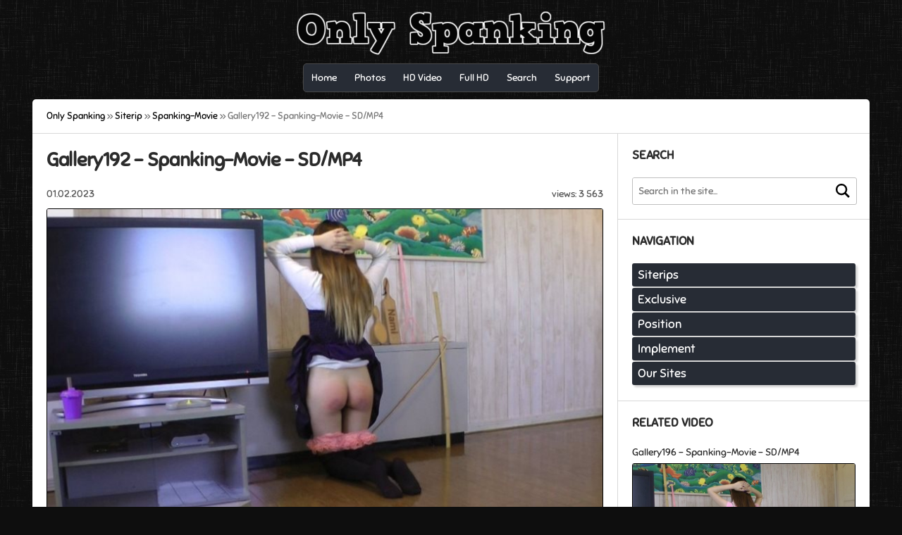

--- FILE ---
content_type: text/html; charset=utf-8
request_url: https://onlyspanking.video/55193-gallery192-spanking-movie-sd-mp4.html
body_size: 11476
content:
<!DOCTYPE html>
<html>
    <head>
        <meta charset="utf-8">
<title>Gallery192 - Spanking-Movie - SD/MP4</title>
<meta name="description" content="Japanese Girl Rino is spanked in this movie. She is spanked by Hand Spanking, Paddle, Bamboo Ruler and Cane. She is spanked in OTK and Standing to wall... Download clip, 500 MB">
<meta name="keywords" content="Spanking F F, Nami, Rino, Spanking-Movie, fetish, spanking, spanked video, spanke, slapping, download video, MP4">
<meta property="og:site_name" content="Only Spanking - Great collection of spanking video files!">
<meta property="og:type" content="article">
<meta property="og:title" content="Gallery192 - Spanking-Movie - SD/MP4">
<meta property="og:url" content="https://onlyspanking.video/55193-gallery192-spanking-movie-sd-mp4.html">
<meta name="news_keywords" content="Spanking F F, Nami, Rino, SD, Spanking-Movie">
<meta property="og:image" content="https://onlyspanking.video/uploads/posts/2023-01/spanking-movie-smjp-gallery192-image-1.jpg">
<meta property="og:description" content="Japanese Girl Rino is spanked in this movie. She is spanked by Hand Spanking, Paddle, Bamboo Ruler and Cane. She is spanked in OTK and Standing to wall... Download clip, 500 MB">
<link rel="search" type="application/opensearchdescription+xml" href="https://onlyspanking.video/index.php?do=opensearch" title="Only Spanking - Great collection of spanking video files!">
<link rel="canonical" href="https://onlyspanking.video/55193-gallery192-spanking-movie-sd-mp4.html">
        <meta name="viewport" content="width=device-width, initial-scale=1">
        <link rel="shortcut icon" href="/templates/onlyspanking21/images/favicon.ico">
        <link type="text/css" rel="stylesheet" href="/templates/onlyspanking21/css/styles.css">
    </head>
    <body>
        <div class="wrapper">
            <header id="header">
                <a href="#" class="burger"><span></span></a>
                <div class="logo"><a href="/"><img src="/templates/onlyspanking21/images/xlogo.png" alt="logotype" width="450" height="74"></a></div>                
                <div id="bars">
                    <ul id="main_nav">
                    <li><a href="/" title="Home"><span>Home</span></a></li>
                    <li><a href="https://spanking.photos/" title="Spanking Photos"><i class="icon-camera"></i><span>Photos</span></a></li>
                    <li><a href="/tags/HD/" title="HD Spanking Video"><i class="icon-film"></i><span>HD Video</span></a></li>
                    <li><a href="/tags/Full%20HD/" title="Full HD Spanking Video"><i class="icon-film"></i><span>Full HD</span></a></li>
                    <li><a href="/index.php?do=search" title="Search"><i class="icon-search"></i><span>Search</span></a></li>
                    <li><a href="/?do=support" title="Support"><i class="icon-envelope-alt"></i><span>Support</span></a></li>                    
                    </ul>
                </div>
            </header>
            <div class="main" role="main">
                
                
                <div id="breadcrumbs">
                    <div class="speedbar"><div class="over"><span id="dle-speedbar" itemscope itemtype="https://schema.org/BreadcrumbList"><span itemprop="itemListElement" itemscope itemtype="https://schema.org/ListItem"><meta itemprop="position" content="1"><a href="https://onlyspanking.video/" itemprop="item"><span itemprop="name">Only Spanking</span></a></span> &raquo; <span itemprop="itemListElement" itemscope itemtype="https://schema.org/ListItem"><meta itemprop="position" content="2"><a href="https://onlyspanking.video/siterip/" itemprop="item"><span itemprop="name">Siterip</span></a></span> &raquo; <span itemprop="itemListElement" itemscope itemtype="https://schema.org/ListItem"><meta itemprop="position" content="3"><a href="https://onlyspanking.video/siterip/spanking-movie/" itemprop="item"><span itemprop="name">Spanking-Movie</span></a></span> &raquo; Gallery192 - Spanking-Movie - SD/MP4</span></div></div>
                </div>
                
                <div class="left_block">
                    <section id="content">
                        <article class="block">
    
    <h1>Gallery192 - Spanking-Movie - SD/MP4</h1>
    <div class="post_top">
        <div class="views" title="Views: 3 563">views: 3 563</div>
        <time class="date" datetime="2023-02-1">01.02.2023</time>
    </div>
    <div class="post_data">
        
        <img class="lazy" data-src="/uploads/posts/2023-01/spanking-movie-smjp-gallery192-image-1.jpg" alt="Cover Gallery192 - Spanking-Movie - SD/MP4" width="800" height="538"><br><img class="lazy" data-src="/uploads/posts/2023-01/spanking-movie-smjp-gallery192-image-2.jpg" alt="Screenlist Gallery192 - Spanking-Movie - SD/MP4" width="822" height="1243"><br><br><b>Model:</b> Nami, Rino<br><b>Position:</b> <br><b>Implement:</b> <br><b>Studio:</b> Spanking-Movie<br><br><b>Format:</b> mp4 (zip)<br><b>Duration:</b> 00:42:48<br><b>Resolution:</b> 800x450<br><b>Size:</b> 500 MB<br><br><b>Description:</b> Japanese Girl Rino is spanked in this movie. She is spanked by <a href="/implement/hand/">Hand</a> Spanking, <a href="/implement/paddle-wooden/">Paddle</a>, Bamboo <a href="/implement/rule-yard-stick/">Ruler</a> and <a href="/implement/cane/">Cane</a>. She is spanked in <a href="/position/otk-over-the-knee/">OTK</a> and <a href="/position/standing/">Standing</a> to wall. Severe spanking continues until her bare bottom turns to red. Spankee's face is not hidden in Gallery 192 that you can enjoy the various facial expressions such as fear before punishment, pain during punishment and relaxed smile after punishment.
        <div class="tag_list">
            <span><a href="https://onlyspanking.video/tags/Spanking%20F%20F/">Spanking F F</a></span> <span><a href="https://onlyspanking.video/tags/Nami/">Nami</a></span> <span><a href="https://onlyspanking.video/tags/Rino/">Rino</a></span> <span><a href="https://onlyspanking.video/tags/SD/">SD</a></span> <span><a href="https://onlyspanking.video/tags/Spanking-Movie/">Spanking-Movie</a></span>
        </div>
        <div id="go_link">
            <noscript><span style="font-size: 13pt;color: red;">Please enable javascript to download files!</span></noscript>
            <button class="btn strc">Get link to download</button>
        </div>  
        <div id="box_link"></div>
        <div id="ajax_overlay">
            <div id="loading" class="hide">
                <span>Searching link</span>
            </div>
        </div>
    </div>
</article>
                    </section>
                </div>
                <aside id="right_block">
                    <div class="block">
    <h4>Search</h4>
    <form action="/" id="search_bar" method="get">    
        <div class="cell">
            <input name="story" type="search" placeholder="Search in the site...">                    
        </div>        
        <div class="cell">
            <button type="submit"><img src="/templates/onlyspanking21/svg/search.svg" width="20" height="24"></button>
        </div>        
        <input type="hidden" name="do" value="search">
        <input type="hidden" name="subaction" value="search">
    </form>
</div>
<nav class="block nav">
    <h4>Navigation</h4>
    <ul id="drop_nav">
        <li>
            <span>Siterips</span>
            <ul>
                <li><a href="/siterip/aglaeaproductions/">Aglaea Productions</a></li>
                <li><a href="/siterip/amberspanks/">Amber Spanks</a></li>
                <li><a href="/siterip/assumethepositionstudios/">Assume the Position Studios</a></li>
                <li><a href="/siterip/badteenspunished/">Bad Teens Punished</a></li>
                <li><a href="/siterip/bars-and-stripes/">Bars And Stripes</a></li>
                <li><a href="/siterip/bispanking/">Bi Spanking</a></li>
                <li><a href="/siterip/bizarrevideo/">Bizarre Video</a></li>
                <li><a href="/siterip/bratperversions/">BratPerversions</a></li>
                <li><a href="/siterip/calstar-spanking/">Calstar Spanking</a></li>
                <li><a href="/siterip/canedschoolgirls/">Caned Schoolgirls</a></li>
                <li><a href="/siterip/captivechrissymarie/">Captive Chrissy Marie</a></li>
                <li><a href="/siterip/carolinepierce/">CarolinePierce</a></li>
                <li><a href="/siterip/china-spank/">China Spank</a></li>
                <li><a href="/siterip/chinesespanking/">Chinese Spanking</a></li>
                <li><a href="/siterip/clarespanksmen/">Clare Spanks Men</a></li>
                <li><a href="/siterip/cutiespankee/">Cutie Spankee</a></li>
                <li><a href="/siterip/dallasspankshard/">Dallas Spanks Hard</a></li>
                <li><a href="/siterip/danakanespanks/">Dana Kane Spanks</a></li>
                <li><a href="/siterip/disciplinaryarts/">Disciplinary Arts</a></li>
                <li><a href="/siterip/distorded/">Distorded</a></li>
                <li><a href="/siterip/dreamsofspanking/">Dreams Of Spanking</a></li>
                <li><a href="/siterip/ep-castings/">EP Castings</a></li>
                <li><a href="/siterip/elitespanking/">Elite Spanking</a></li>
                <li><a href="/siterip/ellahughesofficial/">Ella Hughes Official</a></li>
                <li><a href="/siterip/english-spankers/">English Spankers</a></li>
                <li><a href="/siterip/firmhandspanking/">Firm Hand Spanking</a></li>
                <li><a href="/siterip/girlspanksgirl/">Girl Spanks Girl</a></li>
                <li><a href="/siterip/girls-boarding-school/">Girls Boarding School</a></li>
                <li><a href="/siterip/girlsspankedhard/">Girls Spanked Hard</a></li>
                <li><a href="/siterip/goodspanking/">Good Spanking</a></li>
                <li><a href="/siterip/goodspankingclassics/">Good Spanking Classics</a></li>
                <li><a href="/siterip/hand-spanking/">Hand Spanking</a></li>
                <li><a href="/siterip/hardspankingmilfs/">Hard Spanking Milfs</a></li>
                <li><a href="/siterip/hardspankingvixens/">Hard Spanking Vixens</a></li>
                <li><a href="/siterip/heideenytes/">Heidee Nytes</a></li>
                <li><a href="/siterip/lewrubens/">Lew Rubens</a></li>
                <li><a href="/siterip/linashouseofdiscipline/">Linas House Of Discipline</a></li>
                <li><a href="/siterip/lupus-spanking/">Lupus-Spanking</a></li>
                <li><a href="/siterip/misswhitneymorgan/">Miss Whitney Morgan</a></li>
                <li><a href="/siterip/mommysarahspanks/">Mommy Sarah Spanks</a></li>
                <li><a href="/siterip/mood-castings/">Mood Castings</a></li>
                <li><a href="/siterip/mydollparts/">My Doll Parts</a></li>
                <li><a href="/siterip/myspankingroommate/">My Spanking Roommate</a></li>
                <li><a href="/siterip/northernspanking/">Northern Spanking</a></li>
                <li><a href="/siterip/otk-spankings/">OTK Spankings</a></li>
                <li><a href="/siterip/otkspank/">OTK Spank</a></li>
                <li><a href="/siterip/2punish/">2Punish</a></li>
                <li><a href="/siterip/pain4fem/">Pain4Fem</a></li>
                <li><a href="/siterip/paingate/">Pain Gate</a></li>
                <li><a href="/siterip/paintoy/">Pain Toy</a></li>
                <li><a href="/siterip/punished-girls/">Punished-Girls</a></li>
                <li><a href="/siterip/punishedbrats/">Punished Brats</a></li>
                <li><a href="/siterip/real-life-spankings/">Real Life Spankings</a></li>
                <li><a href="/siterip/realspankings/">Real Spankings</a></li>
                <li><a href="/siterip/realspankingsinstitute/">Real Spankings Institute</a></li>
                <li><a href="/siterip/realstrappings/">Real Strappings</a></li>
                <li><a href="/siterip/redstripefilms/">Redstripe Films</a></li>
                <li><a href="/siterip/restrainedelegance/">Restrained Elegance</a></li>
                <li><a href="/siterip/roughmanspank/">Rough Man Spank</a></li>
                <li><a href="/siterip/russian-discipline/">Russian Discipline</a></li>
                <li><a href="/siterip/russian-spanking/">Russian Spanking</a></li>
                <li><a href="/siterip/sarahspanksmen/">Sarah Spanks Men</a></li>
                <li><a href="/siterip/severesexfilms/">Severe Sex Films</a></li>
                <li><a href="/siterip/shadowlane/">Shadow Lane</a></li>
                <li><a href="/siterip/sinfulspanking/">SinfulSpanking</a></li>
                <li><a href="/siterip/sit-spanking/">Sit-Spanking</a></li>
                <li><a href="/siterip/soundpunishment/">Sound Punishment</a></li>
                <li><a href="/siterip/spank-christina/">Spank-Christina</a></li>
                <li><a href="/siterip/spankcamp/">SpankCamp</a></li>
                <li><a href="/siterip/spankmybottom/">Spank My Bottom</a></li>
                <li><a href="/siterip/spanksinn/">Spank Sinn</a></li>
                <li><a href="/siterip/spanked-cutie/">Spanked Cutie</a></li>
                <li><a href="/siterip/spanked-at-home/">Spanked at Home</a></li>
                <li><a href="/siterip/spanked-in-uniform/">Spanked in Uniform</a></li>
                <li><a href="/siterip/spankedcallgirls/">Spanked Call Girls</a></li>
                <li><a href="/siterip/spankedcheeks/">Spanked Cheeks</a></li>
                <li><a href="/siterip/spankedcoeds/">Spanked Coeds</a></li>
                <li><a href="/siterip/spankedschoolgirl/">Spanked Schoolgirl</a></li>
                <li><a href="/siterip/spankedsweeties/">Spanked Sweeties</a></li>
                <li><a href="/siterip/spanking-casting/">Spanking Casting</a></li>
                <li><a href="/siterip/spanking-experience/">Spanking Experience</a></li>
                <li><a href="/siterip/spanking-family/">Spanking Family</a></li>
                <li><a href="/siterip/spanking-movie/">Spanking-Movie</a></li>
                <li><a href="/siterip/spanking101thevideos/">Spanking 101: The Videos</a></li>
                <li><a href="/siterip/spankingbailey/">Spanking Bailey</a></li>
                <li><a href="/siterip/spankingdigital/">Spanking Digital</a></li>
                <li><a href="/siterip/spankingglamor/">Spanking Glamor</a></li>
                <li><a href="/siterip/spankingonline/">Spanking Online</a></li>
                <li><a href="/siterip/spankingsarah/">Spanking Sarah</a></li>
                <li><a href="/siterip/spankingserver/">Spanking Server</a></li>
                <li><a href="/siterip/spankingsororitygirls/">Spanking Sorority Girls</a></li>
                <li><a href="/siterip/spankingteenbrandi/">Spanking Teen Brandi</a></li>
                <li><a href="/siterip/spankingteenjessica/">Spanking Teen Jessica</a></li>
                <li><a href="/siterip/spankingthem/">Spanking Them</a></li>
                <li><a href="/siterip/spankingveronicaworks/">Spanking Veronica Works</a></li>
                <li><a href="/siterip/stmackenzies/">St Mackenzie's</a></li>
                <li><a href="/siterip/stellalibertyvideos/">Stella Liberty Videos</a></li>
                <li><a href="/siterip/strictenglishcp/">Strict English CP</a></li>
                <li><a href="/siterip/strictspanking/">Strict Spanking</a></li>
                <li><a href="/siterip/strictlyenglishonline/">Strictly English Online</a></li>
                <li><a href="/siterip/thelazymaid/">The Lazy Maid</a></li>
                <li><a href="/siterip/thespankingmachine/">The Spanking Machine</a></li>
                <li><a href="/siterip/uspanking/">USpanking</a></li>
                <li><a href="/siterip/vixenladies/">Vixen Ladies</a></li>
                <li><a href="/siterip/vixenladiesclassic/">Vixen Ladies Classic</a></li>
                <li><a href="/siterip/vixenladieshd/">Vixen Ladies</a></li>
                <li><a href="/siterip/vixensspanking/">Vixens Spanking</a></li>
                <li><a href="/siterip/wmwfetishfun/">WMW Fetish Fun</a></li>
                <li><a href="/siterip/wasteland/">Wasteland</a></li>
                <li><a href="/siterip/women-spanking-men/">Women Spanking Men</a></li>
                <li><a href="/siterip/worstbehaviorproductions/">Worst Behavior Productions</a></li>
            </ul>
        </li>
        <li>
            <span>Exclusive</span>
            <ul>
                <li><a href="/exclusive/1-room-studios/">1 Room Studios</a></li>
                <li><a href="/exclusive/aaaspanking/">AAAspanking</a></li>
                <li><a href="/exclusive/abdl-spanking/">ABDL Spanking</a></li>
                <li><a href="/exclusive/act-of-bondage/">Act of Bondage</a></li>
                <li><a href="/exclusive/adarajordin/">Adara Jordin</a></li>
                <li><a href="/exclusive/alexacrush/">Alexa Crush</a></li>
                <li><a href="/exclusive/all-about-eve/">All About Eve</a></li>
                <li><a href="/exclusive/alpha-diva/">Alpha Diva</a></li>
                <li><a href="/exclusive/amateurspankings/">Amateur Spankings</a></li>
                <li><a href="/exclusive/amelialiddell/">AmeliaLiddell</a></li>
                <li><a href="/exclusive/andiestar777/">Andiestar777</a></li>
                <li><a href="/exclusive/andysphotographic/">AndysPhotographic</a></li>
                <li><a href="/exclusive/annforpunishment/">AnnForPunishment</a></li>
                <li><a href="/exclusive/anna-mole/">Anna Mole</a></li>
                <li><a href="/exclusive/apokolips/">Apokolips</a></li>
                <li><a href="/exclusive/aproductiona/">AproductionA</a></li>
                <li><a href="/exclusive/aria-nicole/">Aria Nicole</a></li>
                <li><a href="/exclusive/ariel-anderssen/">Ariel Anderssen</a></li>
                <li><a href="/exclusive/asian-mistress-goddess-seira/">Asian Mistress Goddess Seira</a></li>
                <li><a href="/exclusive/at-home-with-miss-iceni/">At Home with Miss Iceni</a></li>
                <li><a href="/exclusive/autumn-bodell-on-top/">Autumn Bodell On Top</a></li>
                <li><a href="/exclusive/bdsm-couple/">BDSM Couple</a></li>
                <li><a href="/exclusive/big-wedge-productions/">BIG Wedge Productions</a></li>
                <li><a href="/exclusive/babybrewer/">BabyBrewer</a></li>
                <li><a href="/exclusive/bad-lizzy-productions/">Bad Lizzy Productions</a></li>
                <li><a href="/exclusive/beauty-and-the-beast/">Beauty and the Beast</a></li>
                <li><a href="/exclusive/bellington-academy/">Bellington Academy</a></li>
                <li><a href="/exclusive/black-lust-fetishes/">Black Lust Fetishes</a></li>
                <li><a href="/exclusive/blake-blaze/">Blake Blaze</a></li>
                <li><a href="/exclusive/blue-dream/">Blue Dream</a></li>
                <li><a href="/exclusive/bondagio/">Bondagio</a></li>
                <li><a href="/exclusive/borderland-bound/">Borderland Bound</a></li>
                <li><a href="/exclusive/bratty-bunny/">Bratty Bunny</a></li>
                <li><a href="/exclusive/cali-logan/">Cali Logan</a></li>
                <li><a href="/exclusive/cali-logans-bondage-boutique/">Cali Logans Bondage Boutique</a></li>
                <li><a href="/exclusive/candy-flipp/">Candy Flipp</a></li>
                <li><a href="/exclusive/cara-day/">Cara Day</a></li>
                <li><a href="/exclusive/carnal-productions/">Carnal Productions</a></li>
                <li><a href="/exclusive/cassies-dungeon/">Cassies Dungeon</a></li>
                <li><a href="/exclusive/catarinakush/">CatarinaKush</a></li>
                <li><a href="/exclusive/cheerleaderspankings/">Cheerleader Spankings</a></li>
                <li><a href="/exclusive/cherry-cheeks/">Cherry Cheeks</a></li>
                <li><a href="/exclusive/cherrythedoll/">CherryTheDoll</a></li>
                <li><a href="/exclusive/chloe-otk/">Chloe OTK</a></li>
                <li><a href="/exclusive/cinematickink/">CinematicKink</a></li>
                <li><a href="/exclusive/clairsatine/">ClairSatine</a></li>
                <li><a href="/exclusive/cleodivine/">CleoDivine</a></li>
                <li><a href="/exclusive/colombinaproduction/">ColombinaProduction</a></li>
                <li><a href="/exclusive/couples-diary/">CouplesDiary</a></li>
                <li><a href="/exclusive/cruelalice/">Cruel Alice</a></li>
                <li><a href="/exclusive/crybbyqt/">Crybbyqt</a></li>
                <li><a href="/exclusive/dd-couple-uk/">DD Couple UK</a></li>
                <li><a href="/exclusive/daceys-daycare/">Dacey's Daycare</a></li>
                <li><a href="/exclusive/dahlia-fallon/">Dahlia Fallon</a></li>
                <li><a href="/exclusive/dakotamarr/">DakotaMarr</a></li>
                <li><a href="/exclusive/dakotanorth/">DakotaNorth</a></li>
                <li><a href="/exclusive/damazonia/">Damazonia</a></li>
                <li><a href="/exclusive/dani-sorrento/">Dani Sorrento</a></li>
                <li><a href="/exclusive/dark-heart-magic-productions/">Dark Heart Magic Productions</a></li>
                <li><a href="/exclusive/darlingjosefin/">DarlingJosefin</a></li>
                <li><a href="/exclusive/delco-video-productions/">Delco Video Productions</a></li>
                <li><a href="/exclusive/deliciously-deviant/">Deliciously Deviant</a></li>
                <li><a href="/exclusive/delphoxi/">Delphoxi</a></li>
                <li><a href="/exclusive/depraved-world/">Depraved world</a></li>
                <li><a href="/exclusive/destinationkat/">Destinationkat</a></li>
                <li><a href="/exclusive/devansir/">DevanSir</a></li>
                <li><a href="/exclusive/diariesofababy/">Diariesofababy</a></li>
                <li><a href="/exclusive/dirty-kristy/">DirtyKristy</a></li>
                <li><a href="/exclusive/divarope-latinas-in-fetish-bondage/">DivaRope Latinas in Fetish Bondage</a></li>
                <li><a href="/exclusive/dollidoll/">Dollidoll</a></li>
                <li><a href="/exclusive/domgroup/">DomGroup</a></li>
                <li><a href="/exclusive/domina-elara/">Domina Elara</a></li>
                <li><a href="/exclusive/domina-scarlet/">Domina Scarlet</a></li>
                <li><a href="/exclusive/domination-for-your-own-good/">Domination For Your Own Good</a></li>
                <li><a href="/exclusive/dr-woods-school-house/">Dr Woods School House</a></li>
                <li><a href="/exclusive/ebonygoddessnyx/">EbonyDoddessNyx</a></li>
                <li><a href="/exclusive/elizabeth-james/">Elizabeth James</a></li>
                <li><a href="/exclusive/ella-raine/">Ella Raine</a></li>
                <li><a href="/exclusive/ellieshou/">EllieShou</a></li>
                <li><a href="/exclusive/empress-bella-sadic/">Empress Bella Sadic</a></li>
                <li><a href="/exclusive/eris-martinet-female-evil/">Eris Martinet Female Evil</a></li>
                <li><a href="/exclusive/eroticababes/">Erotica Babes</a></li>
                <li><a href="/exclusive/eryn-rose/">Eryn Rose</a></li>
                <li><a href="/exclusive/evilwoman/">EvilWoman</a></li>
                <li><a href="/exclusive/ericas-chronicles/">eRica's Chronicles</a></li>
                <li><a href="/exclusive/faerie-willow/">Faerie Willow</a></li>
                <li><a href="/exclusive/fapflix/">FapFlix</a></li>
                <li><a href="/exclusive/fetish-fantasy-clips-zone/">Fetish Fantasy Clips Zone</a></li>
                <li><a href="/exclusive/fetish-fantasy-studio/">Fetish Fantasy Studio</a></li>
                <li><a href="/exclusive/foot-torment-girls-in-poland/">Foot Torment Girls in Poland</a></li>
                <li><a href="/exclusive/fredrx/">Fredrx</a></li>
                <li><a href="/exclusive/fox-ryker/">Fox Ryker</a></li>
                <li><a href="/exclusive/freerangeslut/">FreeRangeSlut</a></li>
                <li><a href="/exclusive/goddess-djerdlid/">Goddess Djerdlid</a></li>
                <li><a href="/exclusive/goddess-ellie/">Goddess Ellie</a></li>
                <li><a href="/exclusive/goddess-kyaa/">Goddess Kyaa</a></li>
                <li><a href="/exclusive/goddess-tangent/">Goddess Tangent</a></li>
                <li><a href="/exclusive/goddessharmonex/">GoddessHarmonex</a></li>
                <li><a href="/exclusive/good-girls-get-candy/">Good Girls get Candy</a></li>
                <li><a href="/exclusive/goth-spanking/">Goth Spanking</a></li>
                <li><a href="/exclusive/grand-finale-productions/">Grand Finale Productions</a></li>
                <li><a href="/exclusive/highland-manor-house/">Highland Manor House</a></li>
                <li><a href="/exclusive/highland-manor-nursery/">Highland Manor Nursery</a></li>
                <li><a href="/exclusive/hippo-and-flamingo/">Hippo and Flamingo</a></li>
                <li><a href="/exclusive/home-made-spanking/">Home Made Spanking</a></li>
                <li><a href="/exclusive/hunters-lair-bondage/">Hunters Lair Bondage</a></li>
                <li><a href="/exclusive/i-heart-spankings/">I Heart Spankings</a></li>
                <li><a href="/exclusive/intimate-spanking/">Intimate Spanking</a></li>
                <li><a href="/exclusive/irish-essies-clip-store/">Irish Essies clip store</a></li>
                <li><a href="/exclusive/jh-4k-productions/">JH-4K Productions</a></li>
                <li><a href="/exclusive/jade-kink/">Jade Kink</a></li>
                <li><a href="/exclusive/james-french-spanking/">James French Spanking</a></li>
                <li><a href="/exclusive/jennacyde/">JennaCyde</a></li>
                <li><a href="/exclusive/julmodels/">Julmodels</a></li>
                <li><a href="/exclusive/joyfultime1234/">Joyfultime1234</a></li>
                <li><a href="/exclusive/kaiia-n-kinks/">Kaiia n Kinks</a></li>
                <li><a href="/exclusive/kassmonday/">KassMonday</a></li>
                <li><a href="/exclusive/kelle-martina/">Kelle Martina</a></li>
                <li><a href="/exclusive/koaskeiki/">Koaskeiki</a></li>
                <li><a href="/exclusive/kingdom-of-feet-and-slaves/">Kingdom of feet and slaves</a></li>
                <li><a href="/exclusive/kinky-playground-of-ms-minx/">Kinky Playground of Ms Minx</a></li>
                <li><a href="/exclusive/kinkynaughtycpl/">KinkyNaughtyCpl</a></li>
                <li><a href="/exclusive/kirrra-v/">Kirrra V</a></li>
                <li><a href="/exclusive/kitty-darlingg/">Kitty Darlingg</a></li>
                <li><a href="/exclusive/kittystepsis/">KittyStepsis</a></li>
                <li><a href="/exclusive/kody-evans-fetish-affairs/">Kody Evans fetish affairs</a></li>
                <li><a href="/exclusive/lbc-fetish/">LBC Fetish</a></li>
                <li><a href="/exclusive/lcaa/">LCAA</a></li>
                <li><a href="/exclusive/lady-diosa/">Lady Diosa</a></li>
                <li><a href="/exclusive/lady-nina-birch-feminatrix/">Lady Nina Birch Feminatrix</a></li>
                <li><a href="/exclusive/lady-perse/">Lady Perse</a></li>
                <li><a href="/exclusive/lady-ruby-onyx/">Lady Ruby Onyx</a></li>
                <li><a href="/exclusive/lady-scarlet/">Lady Scarlet</a></li>
                <li><a href="/exclusive/ladyfist-clips-store/">LadyFist Clips Store</a></li>
                <li><a href="/exclusive/latin-spanking/">Latin Spanking</a></li>
                <li><a href="/exclusive/latincrush/">LatinCrush</a></li>
                <li><a href="/exclusive/leia-ann-woods/">Leia-Ann Woods</a></li>
                <li><a href="/exclusive/lexi-holland-spanking-store/">Lexi Holland Spanking Store</a></li>
                <li><a href="/exclusive/little-rabbit-productions/">Little Rabbit Productions</a></li>
                <li><a href="/exclusive/lola-noir/">Lola Noir</a></li>
                <li><a href="/exclusive/lolarosexxx/">LolaRoseXXX</a></li>
                <li><a href="/exclusive/longhairluna/">LongHairLuna</a></li>
                <li><a href="/exclusive/lovely-fetish/">Lovely Fetish</a></li>
                <li><a href="/exclusive/lucy-larue/">Lucy LaRue</a></li>
                <li><a href="/exclusive/lucy-into-spanking/">Lucy Into Spanking</a></li>
                <li><a href="/exclusive/lunacyfringexx/">Lunacyfringexx</a></li>
                <li><a href="/exclusive/maf-fetish-studio/">MAF Fetish Studio</a></li>
                <li><a href="/exclusive/mlslavepuppet/">MLSlavePuppet</a></li>
                <li><a href="/exclusive/mm-mistress-movie/">MM - Mistress Movie</a></li>
                <li><a href="/exclusive/madison-volt/">Madison Volt</a></li>
                <li><a href="/exclusive/malbon/">Malbon</a></li>
                <li><a href="/exclusive/marias-big-splash/">Maria's Big Splash</a></li>
                <li><a href="/exclusive/mercys-bazaar/">Mercy's Bazaar</a></li>
                <li><a href="/exclusive/michael-masterson/">Michael Masterson</a></li>
                <li><a href="/exclusive/minx-grrls-fetish-corner/">Minx Grrl's Fetish Corner</a></li>
                <li><a href="/exclusive/mischief-managed/">Mischief Managed</a></li>
                <li><a href="/exclusive/miss-ambers-vintage-spanking/">Miss Ambers Vintage Spanking</a></li>
                <li><a href="/exclusive/miss-ellie-m/">Miss Ellie M</a></li>
                <li><a href="/exclusive/miss-iceni-petticoat-parlour/">Miss Iceni - Petticoat Parlour</a></li>
                <li><a href="/exclusive/miss-jessica-wood-punishments/">Miss Jessica Wood Punishments</a></li>
                <li><a href="/exclusive/miss-k-stinger/">Miss K Stinger</a></li>
                <li><a href="/exclusive/miss-katherine-kendal/">Miss Katherine Kendal</a></li>
                <li><a href="/exclusive/miss-kelley-may/">Miss Kelley May</a></li>
                <li><a href="/exclusive/miss-lilu/">Miss Lilu</a></li>
                <li><a href="/exclusive/miss-medea/">Miss Medea</a></li>
                <li><a href="/exclusive/miss-ruby-marks/">Miss Ruby Marks</a></li>
                <li><a href="/exclusive/miss-sultrybelle/">Miss Sultrybelle</a></li>
                <li><a href="/exclusive/miss-svenson/">Miss Svenson</a></li>
                <li><a href="/exclusive/miss-victoria-ransom/">Miss Victoria Ransom</a></li>
                <li><a href="/exclusive/missladylouisa/">MissLadyLouisa</a></li>
                <li><a href="/exclusive/mistress-anna-elite/">Mistress Anna Elite</a></li>
                <li><a href="/exclusive/mistress-courtneys-fetish-lair/">Mistress Courtneys Fetish Lair</a></li>
                <li><a href="/exclusive/mistress-gaia/">Mistress Gaia</a></li>
                <li><a href="/exclusive/mistress-lilith-last-witch/">Mistress Lilith Last Witch</a></li>
                <li><a href="/exclusive/mistress-stevie-severe-discipline/">Mistress Stevie Severe Discipline</a></li>
                <li><a href="/exclusive/mistress-yannie/">Mistress Yannie</a></li>
                <li><a href="/exclusive/mistress-youko/">Mistress Youko</a></li>
                <li><a href="/exclusive/mistresscourtney/">Mistress Courtney</a></li>
                <li><a href="/exclusive/mistressjuliesimone/">Mistress Julie Simone</a></li>
                <li><a href="/exclusive/mistress-kirsty/">Mistress Kirsty</a></li>
                <li><a href="/exclusive/mistressnoelknight/">Mistress Noel Knight</a></li>
                <li><a href="/exclusive/mistressvictoria/">MistressVictoria</a></li>
                <li><a href="/exclusive/mizz-jades-findom-store/">Mizz Jade's FinDom Store</a></li>
                <li><a href="/exclusive/mommaspankings/">Momma Spankings</a></li>
                <li><a href="/exclusive/modeljenlynn/">ModelJenlynn</a></li>
                <li><a href="/exclusive/nbx-productions/">NBX Productions</a></li>
                <li><a href="/exclusive/naughty-daughters-spanked/">Naughty Daughters Spanked</a></li>
                <li><a href="/exclusive/neravideofilm/">NeraVideoFilm</a></li>
                <li><a href="/exclusive/novaminnow/">NovaMinnow</a></li>
                <li><a href="/exclusive/okg-spanking-association/">OKG Spanking Association</a></li>
                <li><a href="/exclusive/obsession-fixation-studios/">Obsession Fixation Studios</a></li>
                <li><a href="/exclusive/octogoddess-femdom-step-mommy/">OctoGoddess FemDom Step-Mommy</a></li>
                <li><a href="/exclusive/old-man-young-fantasies/">Old Man Young Fantasies</a></li>
                <li><a href="/exclusive/opalcastlexxx/">OpalCastleXXX</a></li>
                <li><a href="/exclusive/outlaw-spanking-video/">Outlaw Spanking Video</a></li>
                <li><a href="/exclusive/pov-spanking/">POV Spanking</a></li>
                <li><a href="/exclusive/pearlsinclair/">PearlSinclair</a></li>
                <li><a href="/exclusive/pedsrmeds/">Pedsrmeds</a></li>
                <li><a href="/exclusive/peko-lux-latina-fetish-princess/">Peko Lux Latina Fetish Princess</a></li>
                <li><a href="/exclusive/perfekttlilly18/">Perfekttlilly18</a></li>
                <li><a href="/exclusive/polish-mistress/">Polish Mistress</a></li>
                <li><a href="/exclusive/pregnantmayven/">PregnantMayven</a></li>
                <li><a href="/exclusive/princess-leiacm/">Princess LeiaCM</a></li>
                <li><a href="/exclusive/provillainp-roductions/">ProVillain Productions</a></li>
                <li><a href="/exclusive/punishmentsonly/">Punishments Only</a></li>
                <li><a href="/exclusive/reallifedoll/">RealLifeDoll</a></li>
                <li><a href="/exclusive/red-cheeks-studios/">Red Cheeks Studios</a></li>
                <li><a href="/exclusive/redtigerslavena/">RedTigerSlavena</a></li>
                <li><a href="/exclusive/reinaleather/">ReinaLeather</a></li>
                <li><a href="/exclusive/ricebunny/">RiceBunny</a></li>
                <li><a href="/exclusive/river-gray/">River Gray</a></li>
                <li><a href="/exclusive/ropedupolive/">RopedUpOlive</a></li>
                <li><a href="/exclusive/russian-girls-in-fetish/">Russian girls in fetish</a></li>
                <li><a href="/exclusive/ryleydean/">RyleyDean</a></li>
                <li><a href="/exclusive/sda-productions/">SDA Productions</a></li>
                <li><a href="/exclusive/saerock/">Sae Rock</a></li>
                <li><a href="/exclusive/sage-pillar/">Sage Pillar</a></li>
                <li><a href="/exclusive/sam-johnsons-spanking-studio/">Sam Johnson's Spanking Studio</a></li>
                <li><a href="/exclusive/sarahgregoryspanking/">Sarah Gregory Spanking</a></li>
                <li><a href="/exclusive/sarahs-fetish-play/">Sarahs Fetish Play</a></li>
                <li><a href="/exclusive/sashaandbaby/">SashaAndBaby</a></li>
                <li><a href="/exclusive/scarlettbelle/">ScarlettBelle</a></li>
                <li><a href="/exclusive/secret-fetish/">Secret fetish</a></li>
                <li><a href="/exclusive/seductivestudios/">SeductiveStudios</a></li>
                <li><a href="/exclusive/sensual-samples/">Sensual Samples</a></li>
                <li><a href="/exclusive/serveprincessaurora/">ServePrincessAurora</a></li>
                <li><a href="/exclusive/serialprincess666/">SerialPrincess666</a></li>
                <li><a href="/exclusive/sheythegay/">SheyTheGay</a></li>
                <li><a href="/exclusive/shibari-kalahari/">Shibari Kalahari</a></li>
                <li><a href="/exclusive/silly-rabbit/">Silly Rabbit</a></li>
                <li><a href="/exclusive/sin-sisters/">Sin Sisters</a></li>
                <li><a href="/exclusive/sinnsage/">SinnSage</a></li>
                <li><a href="/exclusive/skull-candy-bri-bondage/">Skull Candy Bri Bondage</a></li>
                <li><a href="/exclusive/slaveshow/">SlaveShow</a></li>
                <li><a href="/exclusive/snow-mercy/">Snow Mercy</a></li>
                <li><a href="/exclusive/sofiastudios/">SofiaStudios</a></li>
                <li><a href="/exclusive/sophie-ladder/">Sophie Ladder</a></li>
                <li><a href="/exclusive/sorepalm/">Sorepalm</a></li>
                <li><a href="/exclusive/spank-her-4-real/">Spank Her 4 Real</a></li>
                <li><a href="/exclusive/spank-latinas/">Spank Latinas</a></li>
                <li><a href="/exclusive/spankdom/">Spankdom</a></li>
                <li><a href="/exclusive/spanked-and-diapered/">Spanked And Diapered</a></li>
                <li><a href="/exclusive/spanked-and-wedgied/">Spanked and Wedgied</a></li>
                <li><a href="/exclusive/spanking-charlotte/">Spanking Charlotte</a></li>
                <li><a href="/exclusive/spanking-consequences/">Spanking Consequences</a></li>
                <li><a href="/exclusive/spanking-for-pleasure/">Spanking For Pleasure</a></li>
                <li><a href="/exclusive/spanking-house-productions/">Spanking House Productions</a></li>
                <li><a href="/exclusive/spanking-my-lovedoll/">Spanking My Lovedoll</a></li>
                <li><a href="/exclusive/spanking-princess-kelley/">Spanking Princess Kelley</a></li>
                <li><a href="/exclusive/spanking-town/">Spanking Town</a></li>
                <li><a href="/exclusive/spankingstudios/">SpankingStudios</a></li>
                <li><a href="/exclusive/spankinganna/">Spankinganna</a></li>
                <li><a href="/exclusive/spoiled-mean-mylfs/">Spoiled Mean MYLF'S</a></li>
                <li><a href="/exclusive/star-nine/">Star Nine</a></li>
                <li><a href="/exclusive/starry-yume/">Starry Yume</a></li>
                <li><a href="/exclusive/strafkamer/">Strafkamer</a></li>
                <li><a href="/exclusive/strictspanker/">StrictSpanker</a></li>
                <li><a href="/exclusive/summer-fox/">Summer Fox</a></li>
                <li><a href="/exclusive/suzannamax/">SuzannaMax</a></li>
                <li><a href="/exclusive/swedish-discipline/">Swedish Discipline</a></li>
                <li><a href="/exclusive/sweetiefox/">Sweetie Fox</a></li>
                <li><a href="/exclusive/taliatate/">TaliaTate</a></li>
                <li><a href="/exclusive/tara-tied/">Tara Tied</a></li>
                <li><a href="/exclusive/tasty-taboo/">Tasty Taboo</a></li>
                <li><a href="/exclusive/terra-mizu/">TerraMizu</a></li>
                <li><a href="/exclusive/thatmissquin/">ThatMissQuin</a></li>
                <li><a href="/exclusive/the-cupcake-sinclair/">The Cupcake SinClair</a></li>
                <li><a href="/exclusive/the-havering-collection/">The Havering Collection</a></li>
                <li><a href="/exclusive/the-kelly-payne-collection/">The Kelly Payne Collection</a></li>
                <li><a href="/exclusive/the-tutors-study/">The Tutor's Study</a></li>
                <li><a href="/exclusive/the-bug/">The bug</a></li>
                <li><a href="/exclusive/thedaceyharlot/">TheDaceyHarlot</a></li>
                <li><a href="/exclusive/thefinerstuff/">TheFinerStuff</a></li>
                <li><a href="/exclusive/theteaganreid/">TheReaganReid</a></li>
                <li><a href="/exclusive/tiana-irie/">Tiana Irie</a></li>
                <li><a href="/exclusive/ticklzone/">TicklZone</a></li>
                <li><a href="/exclusive/tickles-soft-soles/">Tickle's Soft Soles</a></li>
                <li><a href="/exclusive/tilly-devine-studios/">Tilly Devine Studios</a></li>
                <li><a href="/exclusive/ukcutegirl/">UkCuteGirl</a></li>
                <li><a href="/exclusive/uncle-bobs-woodshed/">Uncle Bob's Woodshed</a></li>
                <li><a href="/exclusive/universal-spanking-and-punishments/">Universal Spanking and Punishments</a></li>
                <li><a href="/exclusive/valfromsorry/">Valfromsorry</a></li>
                <li><a href="/exclusive/valhalla-customs/">Valhalla Customs</a></li>
                <li><a href="/exclusive/veggiebabyy/">VeggieBabyy</a></li>
                <li><a href="/exclusive/virginia-dentata/">Virginia Dentata</a></li>
                <li><a href="/exclusive/viviennelamour/">VivienneLamour</a></li>
                <li><a href="/exclusive/welcome-to-shell/">Welcome To Shell</a></li>
                <li><a href="/exclusive/well-spanked-bottom/">Well Spanked Bottom</a></li>
                <li><a href="/exclusive/wellsmackedseat/">Well Smacked Seat</a></li>
                <li><a href="/exclusive/wellspanked/">Wellspanked</a></li>
                <li><a href="/exclusive/wicked-doll-media/">Wicked Doll Media</a></li>
                <li><a href="/exclusive/wifespanks/">Wife Spanks</a></li>
                <li><a href="/exclusive/worst-behavior-productions/">Worst Behavior Productions</a></li>
                <li><a href="/exclusive/xavier-blacking/">Xavier Blacking</a></li>
                <li><a href="/exclusive/yearning-for-a-spanking/">Yearning for a Spanking</a></li>
                <li><a href="/exclusive/yollysabra/">YollySabra</a></li>
                <li><a href="/exclusive/ziva-feys-fantasies/">Ziva Fey's Fantasies</a></li>
                <li><a href="/exclusive/zoe-page-video/">Zoe Page Video</a></li>
            </ul>
        </li>
        <li>
            <span>Position</span>
            <ul>
                <li><a href="/position/bent-over/">Bent Over</a></li>
                <li><a href="/position/diaper-position/">Diaper Position</a></li>
                <li><a href="/position/foot-strapping/">Foot Strapping</a></li>
                <li><a href="/position/grabbing-ankles-knees-toes/">Grabbing Ankles/Knees/Toes</a></li>
                <li><a href="/position/hand-strapping/">Hand Strapping</a></li>
                <li><a href="/position/hands-on-knees/">Hands On Knees</a></li>
                <li><a href="/position/kneeling-on-a-chair/">Kneeling On A Chair</a></li>
                <li><a href="/position/kneeling-on-the-floor/">Kneeling On The Floor</a></li>
                <li><a href="/position/laying-down/">Laying Down</a></li>
                <li><a href="/position/legs-up/">Legs Up</a></li>
                <li><a href="/position/lunge/">Lunge</a></li>
                <li><a href="/position/on-all-fours/">On All Fours</a></li>
                <li><a href="/position/otk-over-the-knee/">OTK (Over The Knee)</a></li>
                <li><a href="/position/sitting/">Sitting</a></li>
                <li><a href="/position/standing/">Standing</a></li>
            </ul>
        </li>
        <li>
            <span>Implement</span>
            <ul>
                <li><a href="/implement/cane/">Cane</a></li>
                <li><a href="/implement/belt/">Belt</a></li>
                <li><a href="/implement/birch/">Birch</a></li>
                <li><a href="/implement/boudoir-paddle/">Boudoir paddle</a></li>
                <li><a href="/implement/carpet-beater/">Carpet Beater</a></li>
                <li><a href="/implement/cheek-to-cheek-wooden-paddle/">Cheek-To-Cheek Wooden Paddle</a></li>
                <li><a href="/implement/crop/">Crop</a></li>
                <li><a href="/implement/flogger/">Flogger</a></li>
                <li><a href="/implement/hair-brush/">Hair Brush</a></li>
                <li><a href="/implement/hand/">Hand</a></li>
                <li><a href="/implement/leather-paddle-large-strap/">Leather Paddle / Large Strap</a></li>
                <li><a href="/implement/leather-strap/">Leather Strap</a></li>
                <li><a href="/implement/lexan-paddle/">Lexan Paddle</a></li>
                <li><a href="/implement/mouth-soaping/">Mouth Soaping</a></li>
                <li><a href="/implement/nylon-paddle/">Nylon Paddle</a></li>
                <li><a href="/implement/paddle-wooden/">Paddle (Wooden)</a></li>
                <li><a href="/implement/plastic-strap/">Plastic strap</a></li>
                <li><a href="/implement/robospanker-wide-paddle/">RoboSpanker Wide Paddle</a></li>
                <li><a href="/implement/rule-yard-stick/">Rule / Yard Stick</a></li>
                <li><a href="/implement/shoe/">Shoe</a></li>
                <li><a href="/implement/single-tail/">Single Tail</a></li>
                <li><a href="/implement/small-leather-paddle/">Small Leather Paddle</a></li>
                <li><a href="/implement/small-leather-teardrop/">Small Leather Teardrop</a></li>
                <li><a href="/implement/spatula/">Spatula</a></li>
                <li><a href="/implement/switch/">Switch</a></li>
                <li><a href="/implement/tawse/">Tawse</a></li>
                <li><a href="/implement/wooden-shoehorn/">Wooden ShoeHorn</a></li>
                <li><a href="/implement/wooden-spoon/">Wooden Spoon</a></li>
                <li><a href="/implement/otk-canes/">OTK Cane(s)</a></li>
            </ul>
        </li>
        <li>
            <span>Our Sites</span>
            <ul>
                <li><a href="#" target="_blank" class="link" data-link="https://spanking.photos/">Spanking Photos</a></li>
                <li><a href="https://ffetish.video" target="_blank">FFetish Video</a></li>
                <li><a href="#" target="_blank" class="link" data-link="https://www3.ffetish.photos/">FFetish Photos</a></li>
                <li><a href="#" target="_blank" class="link" data-link="https://www5.exclusivejav.com">Exclusive JAV</a></li>
                <li><a href="#" target="_blank" class="link" data-link="https://javpics.org">JAV Pics</a></li>
                <li><a href="#" target="_blank" class="link" data-link="https://pornroleplay.org">Reality & RolePlay</a></li>
                <li><a href="#" target="_blank" class="link" data-link="https://trans18.com">Trans Beauties Vids</a></li>
            </ul>
        </li>
    </ul>
</nav>
<div class="block">
    
    
    <h4>Related video</h4>
    <div class="post_mini">
	<a href="https://onlyspanking.video/55185-gallery196-spanking-movie-sd-mp4.html" title="Gallery196 - Spanking-Movie - SD/MP4">
        <span>Gallery196 - Spanking-Movie - SD/MP4</span>
        <img class="lazy" data-src="/uploads/posts/2023-01/spanking-movie-smjp-gallery196-image-1.jpg" alt="Cover Gallery196 - Spanking-Movie - SD/MP4" width="799" height="533">
	</a>
</div><div class="post_mini">
	<a href="https://onlyspanking.video/55162-gallery202-spanking-movie-sd-mp4.html" title="Gallery202 - Spanking-Movie - SD/MP4">
        <span>Gallery202 - Spanking-Movie - SD/MP4</span>
        <img class="lazy" data-src="/uploads/posts/2023-01/spanking-movie-smjp-gallery202-image-1.jpg" alt="Cover Gallery202 - Spanking-Movie - SD/MP4" width="800" height="552">
	</a>
</div><div class="post_mini">
	<a href="https://onlyspanking.video/55146-gallery204-spanking-movie-sd-mp4.html" title="Gallery204 - Spanking-Movie - SD/MP4">
        <span>Gallery204 - Spanking-Movie - SD/MP4</span>
        <img class="lazy" data-src="/uploads/posts/2023-01/spanking-movie-smjp-gallery204-image-1.jpg" alt="Cover Gallery204 - Spanking-Movie - SD/MP4" width="799" height="532">
	</a>
</div><div class="post_mini">
	<a href="https://onlyspanking.video/55145-gallery205-spanking-movie-sd-mp4.html" title="Gallery205 - Spanking-Movie - SD/MP4">
        <span>Gallery205 - Spanking-Movie - SD/MP4</span>
        <img class="lazy" data-src="/uploads/posts/2023-01/spanking-movie-smjp-gallery205-image-1.jpg" alt="Cover Gallery205 - Spanking-Movie - SD/MP4" width="799" height="531">
	</a>
</div><div class="post_mini">
	<a href="https://onlyspanking.video/55138-gallery209-spanking-movie-sd-mp4.html" title="Gallery209 - Spanking-Movie - SD/MP4">
        <span>Gallery209 - Spanking-Movie - SD/MP4</span>
        <img class="lazy" data-src="/uploads/posts/2023-01/spanking-movie-smjp-gallery209-image-1.jpg" alt="Cover Gallery209 - Spanking-Movie - SD/MP4" width="799" height="540">
	</a>
</div><div class="post_mini">
	<a href="https://onlyspanking.video/55136-gallery207-spanking-movie-sd-mp4.html" title="Gallery207 - Spanking-Movie - SD/MP4">
        <span>Gallery207 - Spanking-Movie - SD/MP4</span>
        <img class="lazy" data-src="/uploads/posts/2023-01/spanking-movie-smjp-gallery207-image-1.jpg" alt="Cover Gallery207 - Spanking-Movie - SD/MP4" width="800" height="512">
	</a>
</div>
	
</div>
<div class="block">
    <h4>Tags</h4>
    <div class="tag_list"><span class="clouds_xsmall"><a href="https://onlyspanking.video/tags/4K%20Ultra%20HD/" title="Publication found: 1138">4K Ultra HD</a></span> <span class="clouds_xsmall"><a href="https://onlyspanking.video/tags/amateurspankings/" title="Publication found: 1102">amateurspankings</a></span> <span class="clouds_xsmall"><a href="https://onlyspanking.video/tags/Amelia%20Jane%20Rutherford/" title="Publication found: 1134">Amelia Jane Rutherford</a></span> <span class="clouds_xsmall"><a href="https://onlyspanking.video/tags/Asian%20Spanking/" title="Publication found: 1662">Asian Spanking</a></span> <span class="clouds_xsmall"><a href="https://onlyspanking.video/tags/assumethepositionstudios/" title="Publication found: 1279">assumethepositionstudios</a></span> <span class="clouds_xsmall"><a href="https://onlyspanking.video/tags/Belt/" title="Publication found: 1026">Belt</a></span> <span class="clouds_small"><a href="https://onlyspanking.video/tags/Bent%20Over/" title="Publication found: 7590">Bent Over</a></span> <span class="clouds_xsmall"><a href="https://onlyspanking.video/tags/Cane/" title="Publication found: 2628">Cane</a></span> <span class="clouds_xsmall"><a href="https://onlyspanking.video/tags/Chelsea%20Pfeiffer/" title="Publication found: 856">Chelsea Pfeiffer</a></span> <span class="clouds_xsmall"><a href="https://onlyspanking.video/tags/disciplinaryarts/" title="Publication found: 1168">disciplinaryarts</a></span> <span class="clouds_xsmall"><a href="https://onlyspanking.video/tags/firmhandspanking/" title="Publication found: 3326">firmhandspanking</a></span> <span class="clouds_xlarge"><a href="https://onlyspanking.video/tags/Full%20HD/" title="Publication found: 19558">Full HD</a></span> <span class="clouds_xsmall"><a href="https://onlyspanking.video/tags/goodspanking/" title="Publication found: 848">goodspanking</a></span> <span class="clouds_small"><a href="https://onlyspanking.video/tags/Hand/" title="Publication found: 6863">Hand</a></span> <span class="clouds_xsmall"><a href="https://onlyspanking.video/tags/hand-spanking/" title="Publication found: 1302">hand-spanking</a></span> <span class="clouds_medium"><a href="https://onlyspanking.video/tags/HD/" title="Publication found: 13635">HD</a></span> <span class="clouds_xsmall"><a href="https://onlyspanking.video/tags/Japanese%20Spanking/" title="Publication found: 1298">Japanese Spanking</a></span> <span class="clouds_xsmall"><a href="https://onlyspanking.video/tags/Laying%20Down/" title="Publication found: 856">Laying Down</a></span> <span class="clouds_xsmall"><a href="https://onlyspanking.video/tags/Leather%20Strap/" title="Publication found: 3223">Leather Strap</a></span> <span class="clouds_xsmall"><a href="https://onlyspanking.video/tags/LQ/" title="Publication found: 5499">LQ</a></span> <span class="clouds_xsmall"><a href="https://onlyspanking.video/tags/northernspanking/" title="Publication found: 1644">northernspanking</a></span> <span class="clouds_small"><a href="https://onlyspanking.video/tags/OTK%20%28Over%20The%20Knee%29/" title="Publication found: 5858">OTK (Over The Knee)</a></span> <span class="clouds_xsmall"><a href="https://onlyspanking.video/tags/otk-spankings/" title="Publication found: 899">otk-spankings</a></span> <span class="clouds_xsmall"><a href="https://onlyspanking.video/tags/Paddle%20%28Wooden%29/" title="Publication found: 2290">Paddle (Wooden)</a></span> <span class="clouds_xsmall"><a href="https://onlyspanking.video/tags/punishedbrats/" title="Publication found: 1012">punishedbrats</a></span> <span class="clouds_xsmall"><a href="https://onlyspanking.video/tags/real-life-spankings/" title="Publication found: 1039">real-life-spankings</a></span> <span class="clouds_xsmall"><a href="https://onlyspanking.video/tags/realspankings/" title="Publication found: 2197">realspankings</a></span> <span class="clouds_xsmall"><a href="https://onlyspanking.video/tags/realspankingsinstitute/" title="Publication found: 2274">realspankingsinstitute</a></span> <span class="clouds_xsmall"><a href="https://onlyspanking.video/tags/realstrappings/" title="Publication found: 963">realstrappings</a></span> <span class="clouds_xsmall"><a href="https://onlyspanking.video/tags/Sarah%20Gregory/" title="Publication found: 1038">Sarah Gregory</a></span> <span class="clouds_large"><a href="https://onlyspanking.video/tags/SD/" title="Publication found: 15436">SD</a></span> <span class="clouds_xsmall"><a href="https://onlyspanking.video/tags/spankedcoeds/" title="Publication found: 1081">spankedcoeds</a></span> <span class="clouds_small"><a href="https://onlyspanking.video/tags/Spanking%20F%20F/" title="Publication found: 8373">Spanking F F</a></span> <span class="clouds_xsmall"><a href="https://onlyspanking.video/tags/Spanking%20F%20M/" title="Publication found: 3032">Spanking F M</a></span> <span class="clouds_small"><a href="https://onlyspanking.video/tags/Spanking%20M%20F/" title="Publication found: 6534">Spanking M F</a></span> <span class="clouds_xsmall"><a href="https://onlyspanking.video/tags/spanking-family/" title="Publication found: 916">spanking-family</a></span> <span class="clouds_xsmall"><a href="https://onlyspanking.video/tags/spankingsarah/" title="Publication found: 934">spankingsarah</a></span> <span class="clouds_xsmall"><a href="https://onlyspanking.video/tags/spankingserver/" title="Publication found: 1510">spankingserver</a></span> <span class="clouds_xsmall"><a href="https://onlyspanking.video/tags/Stevie%20Rose/" title="Publication found: 1057">Stevie Rose</a></span> <span class="clouds_xsmall"><a href="https://onlyspanking.video/tags/The%20Master/" title="Publication found: 986">The Master</a></span><div class="tags_more"><a href="https://onlyspanking.video/tags/">Show all tags</a></div></div>
</div>
                </aside>
            </div>
            <footer id="footer">
                <div id="copyright">© 2017-2025 <span>OnlySpanking.video - All Rights Reserved</span><br><i>Real flogging asses...</i></div>
                <ul class="counters">
                    <li>
                        <!--LiveInternet counter--><script>
                        new Image().src = "https://counter.yadro.ru/hit?r"+
                        escape(document.referrer)+((typeof(screen)=="undefined")?"":
                        ";s"+screen.width+"*"+screen.height+"*"+(screen.colorDepth?
                        screen.colorDepth:screen.pixelDepth))+";u"+escape(document.URL)+
                        ";h"+escape(document.title.substring(0,150))+
                        ";"+Math.random();
                        </script><!--/LiveInternet-->
                    </li>
                </ul>
            </footer>
        </div>
        
<script src="/engine/classes/min/index.php?g=general3&amp;v=27"></script>
<script src="/engine/classes/min/index.php?f=engine/classes/js/jqueryui3.js,engine/classes/js/dle_js.js&amp;v=27" defer></script>
        <script>
<!--
var dle_root       = '/';
var dle_admin      = '';
var dle_login_hash = 'd57749cbbdd94c30cd22ecffa701a9934e3b2d50';
var dle_group      = 5;
var dle_skin       = 'onlyspanking21';
var dle_wysiwyg    = '-1';
var quick_wysiwyg  = '2';
var dle_min_search = '4';
var dle_act_lang   = ["Yes", "No", "Enter", "Cancel", "Save", "Delete", "Loading. Please, wait..."];
var menu_short     = 'Quick edit';
var menu_full      = 'Full edit';
var menu_profile   = 'View profile';
var menu_send      = 'Send message';
var menu_uedit     = 'Admin Center';
var dle_info       = 'Information';
var dle_confirm    = 'Confirm';
var dle_prompt     = 'Enter the information';
var dle_req_field  = 'Please fill in all the required fields';
var dle_del_agree  = 'Are you sure you want to delete it? This action cannot be undone';
var dle_spam_agree = 'Are you sure you want to mark the user as a spammer? This will remove all his comments';
var dle_c_title    = 'Send a complaint';
var dle_complaint  = 'Enter the text of your complaint to the Administration:';
var dle_mail       = 'Your e-mail:';
var dle_big_text   = 'Highlighted section of text is too large.';
var dle_orfo_title = 'Enter a comment to the detected error on the page for Administration ';
var dle_p_send     = 'Send';
var dle_p_send_ok  = 'Notification has been sent successfully ';
var dle_save_ok    = 'Changes are saved successfully. Refresh the page?';
var dle_reply_title= 'Reply to the comment';
var dle_tree_comm  = '0';
var dle_del_news   = 'Delete article';
var dle_sub_agree  = 'Do you really want to subscribe to this article’s comments?';
var dle_captcha_type  = '0';
var allow_dle_delete_news   = false;

//-->
</script>        
        <script src="/templates/onlyspanking21/js/lazyload.min.js" defer></script>
        <script src="/templates/onlyspanking21/js/template.js" defer></script>
    </body>
</html>